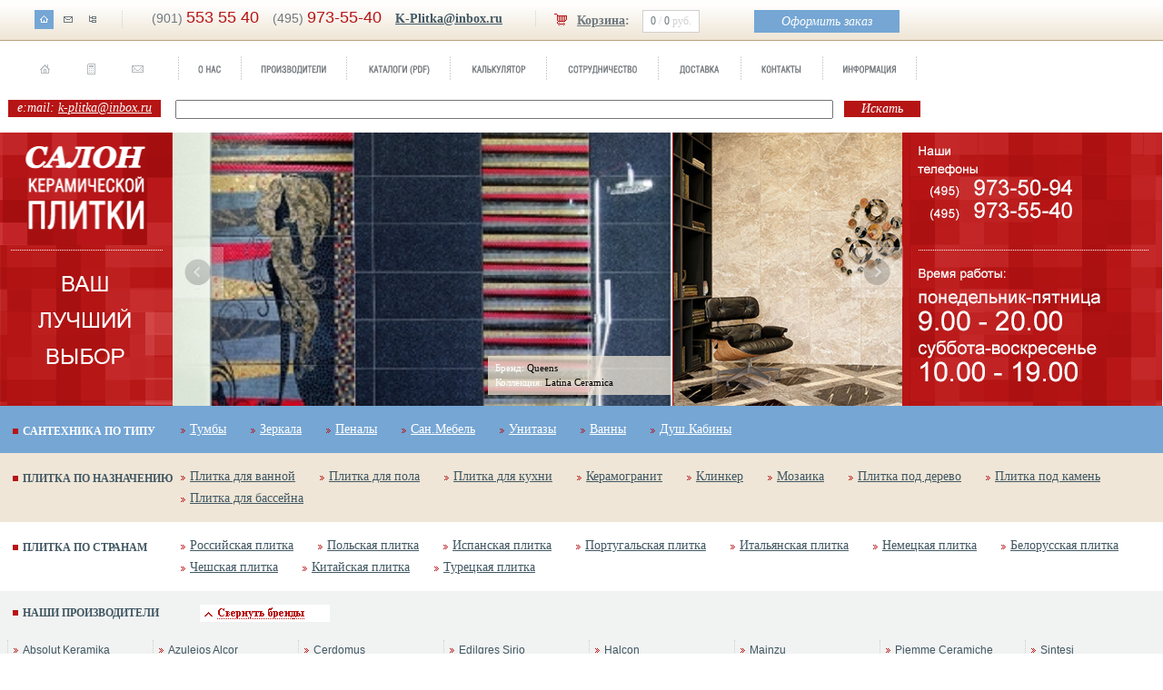

--- FILE ---
content_type: text/html; charset=Windows-1251
request_url: https://keramicheskaja-plitka.com/salon-plitki/collections/?c=7&id=145
body_size: 10982
content:
<!DOCTYPE html PUBLIC "-//W3C//DTD XHTML 1.0 Transitional//EN"
    "http://www.w3.org/TR/xhtml1/DTD/xhtml1-transitional.dtd">

<html xmlns="http://www.w3.org/1999/xhtml" xml:lang="en" lang="en">

<head>
  <title>Mitra Beige 59.2x31.6 см цена временно нет в наличии - испанская напольная керамическая плитка Keima Aparici - Кейма Апаричи. Купить в Москве. Продажа в интернет-магазине с круглосуточным заказом. Лучшая стоимость в прайсе. И каждый день акции, скидки, распродажа.</title>
  <meta name="description" content="Mitra Beige 59.2x31.6 см продажа по цене временно нет в наличии Это испанская напольная керамическая плитка Keima Aparici - Кейма Апаричи. Можно купить в Москве. Всегда в продаже в интернет-магазине с круглосуточным заказом. Смотрите лучшую стоимость в прайсе. И регулярно для наших посетителей акции, скидки, распродажа." />
  <meta name="keywords" content="Mitra Beige, 59.2x31.6 см, временно нет в наличии, испанская, напольная керамическая плитка, Keima, Aparici, Кейма, Апаричи" />
  <meta http-equiv="Content-Type" content="text/html; charset=Windows-1251" />
  <link rel="stylesheet" href="/style/sitestyle.css" type="text/css" />
  <link rel="stylesheet" href="/style/lsstyle.css" type="text/css" />
    <script type="text/javascript" src="/js/jquery.min.js"></script>
    <script type="text/javascript" src="/fancybox/jquery.fancybox-1.3.4.pack.js"></script>
    <script type="text/javascript" src="/fancybox/jquery.fancybox-1.3.4.pack.js"></script>
    <script type="text/javascript" src="/js/site/catalogsearch.js"></script>
    <script type="text/javascript" src="/js/jquery.bxslider.min.js"></script>
        <script type="text/javascript">
    <!--
       !window.jQuery && document.write('<script type="text/javascript" src="jquery-1.4.3.min.js"><\/script>');
    // -->
    </script>
    <script type="text/javascript" src="/fancybox/jquery.mousewheel-3.0.4.pack.js"></script>
    <link rel="stylesheet" type="text/css" href="/fancybox/jquery.fancybox-1.3.4.css" media="screen" />
    
    <link rel="shortcut icon" type="image/x-icon" href="/img/site_img/favicon.ico" />
    <link rel="icon" type="image/x-icon" href="/img/site_img/favicon.ico" />
    <script type="text/javascript" src="/js/lib_lite.js"></script>
    <script type="text/javascript" src="/js/site/menu.js"></script>

        <script type="text/javascript" src="/js/ajax.js"></script>
    <script type="text/javascript" src="/js/site/cart.js"></script>
        <script type="text/javascript" src="/js/site/cart_fly.js"></script>
                <script type="text/javascript">
    <!--
    $(document).ready(function() { $("a.catFoto").fancybox( {'transitionIn':'elastic','transitionOut':'elastic','speedIn':600,'speedOut':200, 'hideOnContentClick': true}); });
    // -->
    </script>
      
  <script type="text/javascript">
  <!--
  $(document).ready(function(){
      $(":header.bHdr").wrap("<table cellpadding='0' cellspacing='0' class='tbHdr'><tbody><tr><td style='width: 1000px'></td></tr></tbody></table>");
      $("table.tbHdr td").after("<td align='right' style='padding-bottom: 5px'><a href='javascript:void(0)'>Подробнее</a></td>");
      var onclick = $(".bHdr");
      var setOnclick = $(".tbHdr");
      for(i=0; i<onclick.length; i++){
        $(setOnclick[i]).attr("onclick",$(onclick[i]).attr("rel"));
      }
    });
    function toogle_norm(o)
    {
      $(o).next().toggle("fast");
      var aEl = $(o).children().children().children().next().children();
      if(aEl[0].innerHTML = (aEl[0].innerHTML == 'Подробнее') ? 'Скрыть' : 'Подробнее');
      $(o).toggleClass("tbHdrSel");
    }
    function toogle_next(o)
    {
      $(o).next().next().toggle("fast");
      var aEl = $(o).children().children().children().next().children();
      if(aEl[0].innerHTML = (aEl[0].innerHTML == 'Подробнее') ? 'Скрыть' : 'Подробнее');
      $(o).toggleClass("tbHdrSel");
    }
    $(document).ready(function() {
        $('.bxslider').bxSlider({speed:500,auto:true,autoStart:true,pause:5000,minSlides:2,maxSlides:4,pager:false});

        /* Разбиение списка производителей */
        $('div#divBMenu > ul').splitList(8);
    });
  // -->
  </script>
</head>
<body onLoad="initMenuCatalog();">

<div class="top-bar">
    <div class="top-bar_inside">
        <div class="top-bar_navigation">
            <a class="ic-nav-home active" href="/"></a>
            <a class="ic-nav-email" href="/salon-plitki/feedback/"></a>
            <a class="ic-nav-sitemap" href="#"></a>
        </div>
        <ul class="top-bar_contacts">
            <li><font>(901)</font> <big>553 55 40</big></li>
            <li><font>(495)</font> <big>973-55-40</big></li>
            <li><a href="#"><span class="__cf_email__" data-cfemail="eca7c1bc808598878dac85828e8394c29e99">[email&#160;protected]</span></a></li>
        </ul>
        <div class="top-bar_basket" id="cartInfoObj"><!--
<a href="/salon-plitki/cart/">Корзина товаров:</a><br />
<span>0</span> товаров<br /><span>0</span> рублей
-->
<a href="javascript:void(0);" class="btn-blue">Оформить заказ</a>
<a href="/salon-plitki/cart/">Корзина</a>:
<div class="top-bar_counter">
    0 <font>/</font> 0 <font>руб.</font>
</div>
</div>
    </div>
</div>

<div class="mainDiv">
    <div class="mainMenu">
        <div class="icons">
            <a href="/"><img src="/img/icons/home.gif" width="13" height="12" alt="" /></a>
            <a href="/salon-plitki/calculator/"><img src="/img/icons/calc.gif" width="13" height="12" alt="" /></a>
            <a href="/salon-plitki/feedback/"><img src="/img/icons/mail.gif" width="13" height="12" alt="" /></a>
        </div>
        <div class="menu">
            <img src="/img/icons/tab1.gif" width="7" height="26" alt="" /><a href="/salon-plitki/aboutas/"><img src="/img/userimg/menu/menu1.gif" width="62" height="21" alt="" /></a><img src="/img/icons/tab1.gif" width="7" height="26" alt="" /><a href="/salon-plitki/brands/"><img src="/img/userimg/menu/menu2.gif" width="109" height="21" alt="" /></a><img src="/img/icons/tab1.gif" width="7" height="26" alt="" /><a href="/salon-plitki/catalogs/"><img src="/img/userimg/menu/menu3.gif" width="107" height="21" alt="" /></a><img src="/img/icons/tab1.gif" width="7" height="26" alt="" /><a href="/salon-plitki/calculator/"><img src="/img/userimg/menu/menu4.gif" width="99" height="21" alt="" /></a><img src="/img/icons/tab1.gif" width="7" height="26" alt="" /><a href="/salon-plitki/cooperation/"><img src="/img/userimg/menu/menu5.gif" width="116" height="21" alt="" /></a><img src="/img/icons/tab1.gif" width="7" height="26" alt="" /><a href="/salon-plitki/delivery/"><img src="/img/userimg/menu/menu6.gif" width="84" height="21" alt="" /></a><img src="/img/icons/tab1.gif" width="7" height="26" alt="" /><a href="/salon-plitki/contacts/"><img src="/img/userimg/menu/menu7.gif" width="83" height="21" alt="" /></a><img src="/img/icons/tab1.gif" width="7" height="26" alt="" /><a href="/salon-plitki/info/"><img src="/img/userimg/menu/menu8.gif" width="96" height="21" alt="" /></a><img src="/img/icons/tab1.gif" width="7" height="26" alt="" />            <form method="post" action="/salon-plitki/search/" name="fsearch" style="margin: 22px 0 15px 0">
  <input type="hidden" value="word" name="faction"/>
  <input type="hidden" name="w[]" value="all" />
  <input name="q" type="text" style="width: 716px; font: normal 12px tahoma" onkeyup="matchSearch(event);" value=""/><input type="submit" value="Искать" style="cursor: pointer; margin-left: 12px; border: none; background: #b61515; width: 84px; font: italic 14px 'Times New Roman'; color: #fff" />
</form>

        </div>
        <div class="head-mail">e:mail: <a href="/cdn-cgi/l/email-protection#244f0954484d504f45644d4a464b5c0a5651"><span class="__cf_email__" data-cfemail="5d36702d313429363c1d34333f3225732f28">[email&#160;protected]</span></a></div>
    </div>
    <div id="res_search" style="z-index: 10000; display:none; position:absolute; left:193px; top:85px; width:717px; background-color:#fff; border:1px solid #616161;"></div>
        <div class="head">
        <div class="left">
            <a href="/"><img src="/img/logo.gif" width="191" height="124" alt="" /></a>
        </div>
        <div class="right"></div>
        <div class="center">
            <div class="slider">
                <ul class="bxslider">
                                        <li>
                        <a href="/salon-plitki/collections/?c=443"><img src="/upload/catalog/5/sk10(37).png" alt="Azahar"/>
                            <span class="slider-info">
                                <span>Бренд: <b>Lynn</b></span>
                                <span>Коллекция:  <b>Azahar</b></span>
                            </span>
                        </a>
                    </li>
                                        <li>
                        <a href="/salon-plitki/collections/?c=2075"><img src="/upload/catalog/17/narbona_interior_1.jpg" alt="Emigres"/>
                            <span class="slider-info">
                                <span>Бренд: <b>Narbona</b></span>
                                <span>Коллекция:  <b>Emigres</b></span>
                            </span>
                        </a>
                    </li>
                                        <li>
                        <a href="/salon-plitki/collections/?c=864"><img src="/upload/catalog/23/1TRIBECA NEGRO P.C..jpg" alt="Latina Ceramica"/>
                            <span class="slider-info">
                                <span>Бренд: <b>Queens</b></span>
                                <span>Коллекция:  <b>Latina Ceramica</b></span>
                            </span>
                        </a>
                    </li>
                                        <li>
                        <a href="/salon-plitki/collections/?c=2193"><img src="/upload/catalog/0/F0B6FA3B-52A0-479C-B6E0-CFAAFBF0453D.png" alt="Decovita"/>
                            <span class="slider-info">
                                <span>Бренд: <b>DECOVITA 60*120</b></span>
                                <span>Коллекция:  <b>Decovita</b></span>
                            </span>
                        </a>
                    </li>
                                        <li>
                        <a href="/salon-plitki/collections/?c=1767"><img src="/upload/catalog/3/emires_riga_interior002.jpg" alt="Emigres"/>
                            <span class="slider-info">
                                <span>Бренд: <b>Riga -10%</b></span>
                                <span>Коллекция:  <b>Emigres</b></span>
                            </span>
                        </a>
                    </li>
                                        <li>
                        <a href="/salon-plitki/collections/?c=2164"><img src="/upload/catalog/4/42167865-D6D1-4E5B-8AD7-6BBFF47A3FB7.png" alt="КЕРЛАЙФ"/>
                            <span class="slider-info">
                                <span>Бренд: <b>CALACATTA GOLD</b></span>
                                <span>Коллекция:  <b>КЕРЛАЙФ</b></span>
                            </span>
                        </a>
                    </li>
                                        <li>
                        <a href="/salon-plitki/collections/?c=793"><img src="/upload/catalog/20/Cordoba.jpg" alt="Realonda"/>
                            <span class="slider-info">
                                <span>Бренд: <b>Cordoba</b></span>
                                <span>Коллекция:  <b>Realonda</b></span>
                            </span>
                        </a>
                    </li>
                                        <li>
                        <a href="/salon-plitki/collections/?c=1694"><img src="/upload/catalog/1/1413551025d_image_file28.jpg" alt="FAP ceramiche"/>
                            <span class="slider-info">
                                <span>Бренд: <b>Firenze</b></span>
                                <span>Коллекция:  <b>FAP ceramiche</b></span>
                            </span>
                        </a>
                    </li>
                                        <li>
                        <a href="/salon-plitki/collections/?c=1803"><img src="/upload/catalog/17/007976_img.jpg" alt="NewKer"/>
                            <span class="slider-info">
                                <span>Бренд: <b>Honey</b></span>
                                <span>Коллекция:  <b>NewKer</b></span>
                            </span>
                        </a>
                    </li>
                                        <li>
                        <a href="/salon-plitki/collections/?c=1173"><img src="/upload/catalog/14/sk10(79)(8).png" alt="Halcon"/>
                            <span class="slider-info">
                                <span>Бренд: <b>Diamante</b></span>
                                <span>Коллекция:  <b>Halcon</b></span>
                            </span>
                        </a>
                    </li>
                                    </ul>
            </div>
        </div>
    </div>
    <div class="countryMenu countryMenu-first" style="background:none repeat scroll 0 0 #75a6d4;">
        <div class="hdr"><strong>Сантехника по типу</strong></div>
        <div class="menu">
          <ul>
            <li><a href="http://san.keramicheskaja-plitka.com/shop/?cid=2">Тумбы</a></li>
            <li><a href="http://san.keramicheskaja-plitka.com/shop/?cid=3">Зеркала</a></li>
            <li><a href="http://san.keramicheskaja-plitka.com/shop/?cid=4">Пеналы</a></li>
            <li><a href="http://san.keramicheskaja-plitka.com/shop/?cid=5">Сан.Мебель</a></li>
            <li><a href="http://san.keramicheskaja-plitka.com/shop/?cid=6">Унитазы</a></li>
            <li><a href="http://san.keramicheskaja-plitka.com/shop/?cid=7">Ванны</a></li>
            <li><a href="http://san.keramicheskaja-plitka.com/shop/?cid=8">Душ.Кабины</a></li>
          </ul>
        </div>
    </div>
        <div class="countryMenu">
        <div class="hdr"><strong>Плитка по назначению</strong></div>
        <div class="menu">
            <ul>
                                <li><a href="/salon-plitki/collections/?s=plitka_dlja_vannoj">Плитка для ванной</a></li>
                                <li><a href="/salon-plitki/collections/?s=plitka_dlja_pola">Плитка для пола</a></li>
                                <li><a href="/salon-plitki/collections/?s=plitka_dlja_kuhni">Плитка для кухни</a></li>
                                <li><a href="/salon-plitki/collections/?s=keramogranit">Керамогранит</a></li>
                                <li><a href="/salon-plitki/collections/?s=klinker">Клинкер</a></li>
                                <li><a href="/salon-plitki/collections/?s=mozaika">Мозаика</a></li>
                                <li><a href="/salon-plitki/collections/?s=plitka_pod_derevo">Плитка под дерево</a></li>
                                <li><a href="/salon-plitki/collections/?s=plitka_pod_kamen">Плитка под камень</a></li>
                                <li><a href="/salon-plitki/collections/?s=plitka_dlja_bassejna">Плитка для бассейна</a></li>
                            </ul>
        </div>
    </div>

    <div class="countryMenu countryWhite">
        <div class="hdr"><strong>Плитка по странам</strong></div>
        <div class="menu">
            <ul>
                                                <li><a href="/salon-plitki/collections/?r=rossiiskayaplitka">Российская плитка</a></li>
                                                                <li><a href="/salon-plitki/collections/?r=polskayaplitka">Польская плитка</a></li>
                                                                <li><a href="/salon-plitki/collections/?r=ispanskayaplitka">Испанская плитка</a></li>
                                                                <li><a href="/salon-plitki/collections/?r=portygalskayaplitka">Португальская плитка</a></li>
                                                                <li><a href="/salon-plitki/collections/?r=italyanskayaplitka">Итальянская плитка</a></li>
                                                                <li><a href="/salon-plitki/collections/?r=nemeckayaplitka">Немецкая плитка</a></li>
                                                                <li><a href="/salon-plitki/collections/?r=belorysskayaplitka">Белорусская плитка</a></li>
                                                                <li><a href="/salon-plitki/collections/?r=cheshskayaplitka">Чешская плитка</a></li>
                                                                <li><a href="/salon-plitki/collections/?r=kitaiskayaplitka">Китайская плитка</a></li>
                                                                <li><a href="/salon-plitki/collections/?r=tyreckayaplitka">Турецкая плитка</a></li>
                                            </ul>
        </div>
    </div>
            <div class="brandsMenu">
                <noindex>
                <strong>Наши производители</strong>
                         <img id="imgBMenu" src="/img/catalog_menu_roll_close.png" alt="Развернуть - свернуть"  style="cursor:pointer; vertical-align:middle; margin-left:42px;" onClick="goMenuCatalog(this);"/>
                <div id="divBMenu"><ul><li><a href="/salon-plitki/collections/?b=absolutkeramika">Absolut Keramika</a></li><li><a href="/salon-plitki/collections/?b=adex">Adex</a></li><li><a href="/salon-plitki/collections/?b=alaplana">Alaplana</a></li><li><a href="/salon-plitki/collections/?b=aleluiaceramicas">Aleluia Ceramicas</a></li><li><a href="/salon-plitki/collections/?b=almera">Almera</a></li><li><a href="/salon-plitki/collections/?b=aparici">Aparici</a></li><li><a href="/salon-plitki/collections/?b=apavisa">Apavisa</a></li><li><a href="/salon-plitki/collections/?b=apeceramica">APE ceramica</a></li><li><a href="/salon-plitki/collections/?b=arandaceramicas">Aranda Ceramicas</a></li><li><a href="/salon-plitki/collections/?b=arcana">Arcana</a></li><li><a href="/salon-plitki/collections/?b=argenta">Argenta</a></li><li><a href="/salon-plitki/collections/?b=articer">ArtiCer</a></li><li><a href="/salon-plitki/collections/?b=ascot">Ascot</a></li><li><a href="/salon-plitki/collections/?b=atlantictiles">Atlantic Tiles</a></li><li><a href="/salon-plitki/collections/?b=atlasconcorde">Atlas Concorde</a></li><li><a href="/salon-plitki/collections/?b=atlasconcordeitaliya">Atlas Concorde (Италия)</a></li><li><a href="/salon-plitki/collections/?b=aureliaceramiche">Aurelia Ceramiche</a></li><li><a href="/salon-plitki/collections/?b=azahar">Azahar</a></li><li><a href="/salon-plitki/collections/?b=azteca">Azteca</a></li><li><a href="/salon-plitki/collections/?b=azulejosalcor">Azulejos Alcor</a></li><li><a href="/salon-plitki/collections/?b=azulejosbenadresa">Azulejos Benadresa</a></li><li><a href="/salon-plitki/collections/?b=azulejosmallol">Azulejos Mallol</a></li><li><a href="/salon-plitki/collections/?b=azulev">Azulev</a></li><li><a href="/salon-plitki/collections/?b=azuliber">Azuliber</a></li><li><a href="/salon-plitki/collections/?b=azulindusmarti">Azulindus & Marti</a></li><li><a href="/salon-plitki/collections/?b=azuvi">Azuvi</a></li><li><a href="/salon-plitki/collections/?b=bayker">BayKer</a></li><li><a href="/salon-plitki/collections/?b=belani">Belani</a></li><li><a href="/salon-plitki/collections/?b=bestile">Bestile</a></li><li><a href="/salon-plitki/collections/?b=blauceramica">Blau Ceramica</a></li><li><a href="/salon-plitki/collections/?b=capri">Capri</a></li><li><a href="/salon-plitki/collections/?b=carmenceramica">Carmen Ceramica</a></li><li><a href="/salon-plitki/collections/?b=ceracasa">Ceracasa</a></li><li><a href="/salon-plitki/collections/?b=ceramicmosaic">Ceramic Mosaic</a></li><li><a href="/salon-plitki/collections/?b=ceramicagomez">Ceramica Gomez</a></li><li><a href="/salon-plitki/collections/?b=ceramicalcora">Ceramicalcora</a></li><li><a href="/salon-plitki/collections/?b=ceramichebrennerospa">Ceramiche Brennero S.p.A.</a></li><li><a href="/salon-plitki/collections/?b=ceramichesupergres">Ceramiche Supergres</a></li><li><a href="/salon-plitki/collections/?b=cerdomus">Cerdomus</a></li><li><a href="/salon-plitki/collections/?b=cerrad">Cerrad</a></li><li><a href="/salon-plitki/collections/?b=cerrol">Cerrol</a></li><li><a href="/salon-plitki/collections/?b=cersanit">Cersanit</a></li><li><a href="/salon-plitki/collections/?b=cifreceramica">Cifre Ceramica</a></li><li><a href="/salon-plitki/collections/?b=cimic">Cimic</a></li><li><a href="/salon-plitki/collections/?b=circeramiche">CIR ceramiche</a></li><li><a href="/salon-plitki/collections/?b=cisa">Cisa</a></li><li><a href="/salon-plitki/collections/?b=codicer">Codicer</a></li><li><a href="/salon-plitki/collections/?b=cristacer">Cristacer</a></li><li><a href="/salon-plitki/collections/?b=decovita">Decovita</a></li><li><a href="/salon-plitki/collections/?b=delconca">Del Conca</a></li><li><a href="/salon-plitki/collections/?b=domino">Domino</a></li><li><a href="/salon-plitki/collections/?b=dualgres">Dual Gres</a></li><li><a href="/salon-plitki/collections/?b=dune">Dune</a></li><li><a href="/salon-plitki/collections/?b=ebesa">Ebesa</a></li><li><a href="/salon-plitki/collections/?b=ecoceramic">Ecoceramic</a></li><li><a href="/salon-plitki/collections/?b=edilcuoghi">Edilcuoghi</a></li><li><a href="/salon-plitki/collections/?b=edilgressirio">Edilgres Sirio</a></li><li><a href="/salon-plitki/collections/?b=elbarco">EL Barco</a></li><li><a href="/salon-plitki/collections/?b=elmolino">EL Molino</a></li><li><a href="/salon-plitki/collections/?b=eliosceramica">Elios ceramica</a></li><li><a href="/salon-plitki/collections/?b=emigres">Emigres</a></li><li><a href="/salon-plitki/collections/?b=epocaceramiche">Epoca ceramiche</a></li><li><a href="/salon-plitki/collections/?b=exagres">Exagres</a></li><li><a href="/salon-plitki/collections/?b=expotile">Expotile</a></li><li><a href="/salon-plitki/collections/?b=fabresa">Fabresa</a></li><li><a href="/salon-plitki/collections/?b=fanal">Fanal</a></li><li><a href="/salon-plitki/collections/?b=fapceramiche">FAP ceramiche</a></li><li><a href="/salon-plitki/collections/?b=flavikerpisa">Flaviker PI.SA</a></li><li><a href="/salon-plitki/collections/?b=gambarelli">Gambarelli</a></li><li><a href="/salon-plitki/collections/?b=gayafores">Gayafores</a></li><li><a href="/salon-plitki/collections/?b=geotiles">Geotiles</a></li><li><a href="/salon-plitki/collections/?b=glazurker">Glazurker</a></li><li><a href="/salon-plitki/collections/?b=grespania">Grespania</a></li><li><a href="/salon-plitki/collections/?b=guibosa">Guibosa</a></li><li><a href="/salon-plitki/collections/?b=halcon">Halcon</a></li><li><a href="/salon-plitki/collections/?b=hitom">Hitom</a></li><li><a href="/salon-plitki/collections/?b=ibero">Ibero</a></li><li><a href="/salon-plitki/collections/?b=infinityceramic">Infinity Ceramic</a></li><li><a href="/salon-plitki/collections/?b=italon">Italon</a></li><li><a href="/salon-plitki/collections/?b=ittceramic">ITT Ceramic</a></li><li><a href="/salon-plitki/collections/?b=jasba">Jasba</a></li><li><a href="/salon-plitki/collections/?b=keramamarazzi">Kerama Marazzi</a></li><li><a href="/salon-plitki/collections/?b=keramex">Keramex</a></li><li><a href="/salon-plitki/collections/?b=kerlifenavarti">Kerlife-Navarti</a></li><li><a href="/salon-plitki/collections/?b=keros">Keros</a></li><li><a href="/salon-plitki/collections/?b=laplatera">LaPlatera</a></li><li><a href="/salon-plitki/collections/?b=lasselsbergerrako">Lasselsberger/Rako</a></li><li><a href="/salon-plitki/collections/?b=latinaceramica">Latina Ceramica</a></li><li><a href="/salon-plitki/collections/?b=legendceramica">Legend ceramica</a></li><li><a href="/salon-plitki/collections/?b=lord">Lord</a></li><li><a href="/salon-plitki/collections/?b=lotusceramics">Lotus Ceramics</a></li><li><a href="/salon-plitki/collections/?b=loveceramic">Love ceramic</a></li><li><a href="/salon-plitki/collections/?b=mainzu">Mainzu</a></li><li><a href="/salon-plitki/collections/?b=majorca">Majorca</a></li><li><a href="/salon-plitki/collections/?b=mapisaceramica">Mapisa Ceramica</a></li><li><a href="/salon-plitki/collections/?b=marcacorona">Marca Corona</a></li><li><a href="/salon-plitki/collections/?b=mayolicaceramica">Mayolica Ceramica</a></li><li><a href="/salon-plitki/collections/?b=monopole">Monopole</a></li><li><a href="/salon-plitki/collections/?b=myrceramica">MYR Ceramica</a></li><li><a href="/salon-plitki/collections/?b=navarti">Navarti</a></li><li><a href="/salon-plitki/collections/?b=naxos">Naxos</a></li><li><a href="/salon-plitki/collections/?b=newker">NewKer</a></li><li><a href="/salon-plitki/collections/?b=novabell">Novabell</a></li><li><a href="/salon-plitki/collections/?b=novogres">Novogres</a></li><li><a href="/salon-plitki/collections/?b=onix">Onix</a></li><li><a href="/salon-plitki/collections/?b=oset">Oset</a></li><li><a href="/salon-plitki/collections/?b=pamesa">Pamesa</a></li><li><a href="/salon-plitki/collections/?b=paradyz">Paradyz</a></li><li><a href="/salon-plitki/collections/?b=peronda">Peronda</a></li><li><a href="/salon-plitki/collections/?b=petracers">Petracers</a></li><li><a href="/salon-plitki/collections/?b=piemmeceramiche">Piemme Ceramiche</a></li><li><a href="/salon-plitki/collections/?b=plaza">Plaza</a></li><li><a href="/salon-plitki/collections/?b=porcelanitedos">Porcelanite Dos</a></li><li><a href="/salon-plitki/collections/?b=porcelanosa">Porcelanosa</a></li><li><a href="/salon-plitki/collections/?b=prissmacer">Prissmacer</a></li><li><a href="/salon-plitki/collections/?b=qua">QUA</a></li><li><a href="/salon-plitki/collections/?b=realonda">Realonda</a></li><li><a href="/salon-plitki/collections/?b=robertocavalli">Roberto Cavalli</a></li><li><a href="/salon-plitki/collections/?b=roca">Roca</a></li><li><a href="/salon-plitki/collections/?b=rocersa">Rocersa</a></li><li><a href="/salon-plitki/collections/?b=rodnoe">Rodnoe</a></li><li><a href="/salon-plitki/collections/?b=rondine">Rondine</a></li><li><a href="/salon-plitki/collections/?b=sadon">Sadon</a></li><li><a href="/salon-plitki/collections/?b=saloniceramica">Saloni Ceramica</a></li><li><a href="/salon-plitki/collections/?b=sanprospero">Sanprospero</a></li><li><a href="/salon-plitki/collections/?b=sapo">Sapo</a></li><li><a href="/salon-plitki/collections/?b=serenissima">Serenissima</a></li><li><a href="/salon-plitki/collections/?b=sierragres">Sierragres</a></li><li><a href="/salon-plitki/collections/?b=sintesi">Sintesi</a></li><li><a href="/salon-plitki/collections/?b=slavazaitsev">Slava Zaitsev</a></li><li><a href="/salon-plitki/collections/?b=stnceramica">STN ceramica</a></li><li><a href="/salon-plitki/collections/?b=superceramica">Superceramica</a></li><li><a href="/salon-plitki/collections/?b=tauceramica">Tau Ceramica</a></li><li><a href="/salon-plitki/collections/?b=tecniceramica">Tecniceramica</a></li><li><a href="/salon-plitki/collections/?b=tiandi">Tiandi</a></li><li><a href="/salon-plitki/collections/?b=tubadzin">Tubadzin</a></li><li><a href="/salon-plitki/collections/?b=undefa">Undefa</a></li><li><a href="/salon-plitki/collections/?b=vallelunga">Vallelunga</a></li><li><a href="/salon-plitki/collections/?b=venus">Venus</a></li><li><a href="/salon-plitki/collections/?b=zirconio">Zirconio</a></li><li><a href="/salon-plitki/collections/?b=asa">А.С.А.</a></li><li><a href="/salon-plitki/collections/?b=berezakeramika">Березакерамика</a></li><li><a href="/salon-plitki/collections/?b=kerlaif">КЕРЛАЙФ</a></li><li><a href="/salon-plitki/collections/?b=mkvadrat">М-Квадрат</a></li><li><a href="/salon-plitki/collections/?b=nzkm">НЗКМ</a></li><li><a href="/salon-plitki/collections/?b=sokol">Сокол</a></li></ul></div>
                </noindex>
            </div>
            <div class="osnova">
        <div class="left">
                        <ul class="vizMenu">
                <li><a href="http://san.keramicheskaja-plitka.com/shop/?cid=2">Тумбы</a></li>
                <li><a href="http://san.keramicheskaja-plitka.com/shop/?cid=3">Зеркала</a></li>
                <li><a href="http://san.keramicheskaja-plitka.com/shop/?cid=4">Пеналы</a></li>
                <li><a href="http://san.keramicheskaja-plitka.com/shop/?cid=5">Сан.Мебель</a></li>
                <li><a href="http://san.keramicheskaja-plitka.com/shop/?cid=6">Унитазы</a></li>
                <li><a href="http://san.keramicheskaja-plitka.com/shop/?cid=7">Ванны</a></li>
                <li><a href="http://san.keramicheskaja-plitka.com/shop/?cid=8">Душ.Кабины</a></li>
            </ul>
            <br /><br />
                        <a href="/salon-plitki/calculator/"><img src="/img/calculator_viz.gif" alt="визуальный калькулятор" /></a>
                        <br /><br />
            <img src="/img/stock_viz.gif" alt="скидка 5 процентов" />
            <br />
                        <br />
            <a href="/salon-plitki/sale/"><img src="/img/discount_banner.gif" alt="" /></a>
                        <br />
            <img src="/img/banner_sbrf.jpg" alt="возможна оплата через Сбербанк России" />
                    </div>
        <div class="right">
                                    <div class="path"><a href="/">Главная страница</a>   >   <a href="?b=aparici">Коллекции бренда Aparici</a>   >   <a href="?c=7">Коллекция Keima</a>   >   <span>Mitra Beige</span></div>
                                    <h1>Mitra Beige 59.2x31.6 см временно нет в наличии - испанская напольная керамическая плитка Keima Aparici - Кейма Апаричи</h1>




<!-- Одиночный итем
     keramicheskaja-plitka.com/salon-plitki/collections/?c=1495&id=15387
-->
<script data-cfasync="false" src="/cdn-cgi/scripts/5c5dd728/cloudflare-static/email-decode.min.js"></script><script type="application/ld+json">
    {
        "@context" : "http://schema.org",
        "@type" : "Product",
            "offers" : {
                "@type" : "Offer",
                "itemCondition" : "http://schema.org/NewCondition",
                "availability" : "http://schema.org/InStock",
                "acceptedPaymentMethod" : [
                    {
                        "@type" : "PaymentMethod",
                        "name" : "http://purl.org/goodrelations/v1#Cash"
                    },
                    {
                        "@type" : "PaymentMethod",
                        "name" : "http://purl.org/goodrelations/v1#ByBankTransferInAdvance"
                    },
                    {
                        "@type" : "PaymentMethod",
                        "name" : "http://purl.org/goodrelations/v1#ByInvoice"
                    }
                ],
                "availableDeliveryMethod" : [
                    {
                        "@type" : "DeliveryMethod ",
                        "name" : "http://purl.org/goodrelations/v1#DeliveryModeOwnFleet"
                    },
                    {
                        "@type" : "DeliveryMethod ",
                        "name" : "http://purl.org/goodrelations/v1#DeliveryModePickUp"
                    }
                ],
                "price" : "0",
                "priceCurrency" : "RUB"
            },
            "name" : "Mitra Beige",
            "image" : "/upload/catalog/0/copy_Kei11.jpeg",
            "brand" : "Aparici",
            "category" : "Керамическая плитка",
            "width": "59,2 см.",
            "height": "31,6 см."
     }
</script>
<h2>Коллекция Keima, производитель Aparici</h2>
<table width="100%" cellpadding="0" cellspacing="0">
    <tr>
        <td>
            <img src="/upload/catalog/0/copy_Kei11.jpeg" alt="Mitra Beige" border="0" style="margin-right: 27px" id="item-Image145" />
        </td>
        <td width="100%" valign="top">
            <p style="margin: 0">Название: Mitra Beige</p>
                        <p style="margin: 0">размер(см): 59,2x31,6</p>
            <p style="margin: 0">цена:&nbsp;временно нет в наличии</p>
            <p style="margin: 0">назначение: напольная</p>
            <p style="margin: 0">вид: керамическая плитка</p>
            <p style="margin: 0">коллекция: <a href="/salon-plitki/collections/?c=7">Keima</a></p>
            <p style="margin: 0">бренд: <a href="/salon-plitki/collections/?b=aparici">Aparici</a></p>
            <p style="margin: 0">страна: <a href="/salon-plitki/collections/?r=ispanskayaplitka">Испания</a></p>

            <div id="cartDiv" class="cartDiv">
                                <input type="text" value="1" name="qty" id="qty" style="border: 1px solid #b6bbbe; color: #6f797e; font: normal 12px arial; width:30px; text-align: center"/>
                <select style="font-size:11px; font-family:Verdana; width: auto; margin-right: 17px" name="qtyby" id="qtyby">
                                        <option selected="selected" value="1">м2</option>
                                        <option value="0">шт</option>
                </select>
                <a href="javascript:void(0)" onclick="addCart();">В корзину</a>
                            </div>
            <!-- SEO-контент -->
            <div style="padding-top:10px;">
                                <!-- Описание чего-то из шаблона -->
                <div class="collection-text" id="divbody">Представляем вам позицию: испанская напольная керамическая плитка Mitra Beige серии Keima изготовителя Aparici с размерами 59.2x31.6 см. Её стоимость по нашему прайсу составляет временно нет в наличии.<br />
<br />
Вы всегда можете купить эту плитку на нашем сайте в Москве, ежедневно и круглосуточно оформив заказ через корзину. Если вы где-то нашли эту керамическую плитку дешевле, обязательно сообщите нам об этом. Мы придаем важное значение конкурентности наших цен, проверим эту информацию и если наш конкурент торгует без нарушений, то обязательно предоставим вам соответствующую скидку. Кроме того, на нашем сайте ежедневно для наших постоянных покупателей скидки, распродажа, акции. Следите за нашими обновлениями!<br />
<br />
А как испанская напольная керамическая плитка Mitra Beige выглядит на стене или полу? Скорее всего вы не против на это посмотреть. Воспользуйтесь простым и наглядным визуальным калькулятором. Меняйте количество рядов керамических плиток каждого вида. Меняйте количество и состав бордюров. Задавайте размеры помещения. Вставляйте декоративную плитку в нужных местах и в нужном количестве. В результате у вас автоматически сформируется комплект из всех этих задействованных панно и бордюров, керамических и декоративных плиток и вы сразу же увидите его суммарную стоимость. А далее весь этот комплект можно заказать через корзину как единое целое. То есть вам не придется вручную высчитывать, сколько плиток Mitra Beige 59.2x31.6 см Keima Aparici, а также прочих плиток и бордюров этой серии будет нужно для вашего проекта.<br />
<br />
Оперативная доставка заказанного комплекта керамической плитки позволит вам комфортно планировать ваши ремонтные мероприятия. Доставку по Москве и Московской области мы производим силами нашей компании. При доставке в другие регионы России, мы доставляем ваш товар до офиса наиболее подходящей вам транспортной компании. А далее эта транспортная компания привозит вашу плитку к вашему объекту.<br />
<br />
Продажа керамической плитки - наше любимое дело! Купить такой товар, как испанская напольная керамическая плитка Mitra Beige именно у нас - прекрасное решение. Мы без тени сомнения полагаем, что наше сотрудничество будет взаимоприятным.</div>
                                                                            </div>
        </td>
    </tr>
</table>
<div style="padding-top:20px;">&nbsp;</div>



                                                                                                            
                    </div>
    </div>
    <div class="footer">
        <div class="bottomMenu"><a href="/salon-plitki/aboutas/">О нас</a><a href="/salon-plitki/brands/">Производители керамической плитки</a><a href="/salon-plitki/catalogs/">Каталоги (pdf)</a><a href="/salon-plitki/calculator/">Калькулятор</a><a href="/salon-plitki/cooperation/">Сотрудничество</a><a href="/salon-plitki/delivery/">Доставка</a><a href="/salon-plitki/contacts/">Контакты</a><a href="/salon-plitki/info/">Информация</a></div>
        <div class="footerDiv">
            <div class="left">
                <b>Контакты</b><br />
                8-495-973-50-94<br />
                8-495-973-55-40<br />
                <a href="/cdn-cgi/l/email-protection#6922443905001d02082900070b0611471b1c561a1c0b030c0a1d54"><span class="__cf_email__" data-cfemail="044f2954686d706f65446d6a666b7c2a7671">[email&#160;protected]</span></a>
            </div>
            <div class="right">
                <table width="100%" cellpadding="0" cellspacing="0">
                  <tr>
                    <td class="w33" style="padding-top: 2px"><div class="linkservice">
    <div>
        <div class="copyr1" style="padding-top:0px; text-align:left; margin-left:40px">
                    </div>
                        <b>Сайты-партнеры:</b>
        <table border="0" cellpadding="0" cellspacing="0" width="100%">
                        <tr>
                                <td valign="top">
                    <span style="font-size:10px"><span class="qwerty">РБУ-1 <a href="http://www.rbu-1.ru">бетон</a> - <a href="http://www.rbu-1.ru">производство бетона</a>, <a href="http://www.rbu-1.ru/rbu/services/">продажа бетона</a>, <a href="http://www.rbu-1.ru">доставка бетона</a></span></span>                </td>
                            </tr>
                    </table>
                        <div class="text" style="margin-top:8px;"></div>
        <table border="0" cellpadding="0" cellspacing="0">
                        <tr>
                                <td valign="top" align="center">
                    <span class="text" style="font-size:10px"><!-- Yandex.Metrika counter -->
<script data-cfasync="false" src="/cdn-cgi/scripts/5c5dd728/cloudflare-static/email-decode.min.js"></script><script type="text/javascript">
(function (d, w, c) {
    (w[c] = w[c] || []).push(function() {
        try {
            w.yaCounter21272353 = new Ya.Metrika({id:21272353,
                    webvisor:true,
                    clickmap:true,
                    trackLinks:true,
                    accurateTrackBounce:true});
        } catch(e) { }
    });

    var n = d.getElementsByTagName("script")[0],
        s = d.createElement("script"),
        f = function () { n.parentNode.insertBefore(s, n); };
    s.type = "text/javascript";
    s.async = true;
    s.src = (d.location.protocol == "https:" ? "https:" : "http:") + "//mc.yandex.ru/metrika/watch.js";

    if (w.opera == "[object Opera]") {
        d.addEventListener("DOMContentLoaded", f, false);
    } else { f(); }
})(document, window, "yandex_metrika_callbacks");
</script>
<!-- /Yandex.Metrika counter --></span>                </td>
                                <td valign="top" align="center">
                    <span class="text" style="font-size:10px">                    <!-- b2b-broker.ru -->
                    <script language="javascript">
                    qs="itemid=478952&mr="+Math.random()+"&r="+escape(document.referrer)+"&pg="+escape(window.location.href); qs+="&c="+(document.cookie?"Y":"N");
                    </script>
                    <script language="javascript1.1">
                    qs+="&j="+(navigator.javaEnabled()?"Y":"N")
                    </script>
                    <script language="javascript1.2">
                    qs+="&sw="+screen.width+'&sh='+screen.height+"&px="+(((navigator.appName.substring(0,3)=="Mic"))?
                    screen.colorDepth:screen.pixelDepth);
                    </script>
                    <script language="javascript">
                    document.write("<a href='http://www.b2b-broker.ru/' target='_top'><img "+
                    " src='http://www.b2b-broker.ru/img/button_def.gif?"+
                    qs+"' border=0 width=88 height=31 alt='b2b-broker' title='b2b-broker - рейтинг сайтов, каталог интернет ресурсов, счетчик посещаемости'></a>")
                    </script>
                    <noscript>
                        <a href="http://www.b2b-broker.ru/" target="_top">
                            <img src="http://www.b2b-broker.ru/img/button_def.gif" border="0" width="88" height="31" alt="b2b-broker - рейтинг сайтов, каталог интернет ресурсов, счетчик посещаемости" title="b2b-broker - рейтинг сайтов, каталог интернет ресурсов, счетчик посещаемости">
                        </a>
                    </noscript>
                    <!-- /b2b-broker.ru -->
                </span>                </td>
                                <td valign="top" align="center">
                    <span class="text" style="font-size:10px"><!-- Faststart -->
<script language="javascript">qs="itemid=478952&mr="+Math.random()+"&r="+escape(document.referrer)+"&pg="+escape(window.location.href); qs+="&c="+(document.cookie?"Y":"N");</script><script language="javascript1.1">qs+="&j="+(navigator.javaEnabled()?"Y":"N")</script><script language="javascript1.2">qs+="&sw="+screen.width+'&sh='+screen.height+"&px="+(((navigator.appName.substring(0,3)=="Mic")) ? screen.colorDepth : screen.pixelDepth);</script><script language="javascript">document.write("<a href='http://www.faststart.ru/' target='_top'><img "+" src='http://www.faststart.ru/img/button_c1_14.gif?"+qs+"' border=0 width=88 height=31 alt='Faststart' title='Faststart - рейтинг сайтов, каталог интернет ресурсов, счетчик посещаемости'></a>")</script>
<noscript><a href="http://www.faststart.ru/" target="_top"><img src="http://www.faststart.ru/img/button_c1_14.gif" border="0" width="88" height="31" alt="Faststart - рейтинг сайтов, каталог интернет ресурсов, счетчик посещаемости" title="Faststart - рейтинг сайтов, каталог интернет ресурсов, счетчик посещаемости"></a></noscript>
<!-- /Faststart -->
                </span>                </td>
                                <td valign="top" align="center">
                    <span class="text" style="font-size:10px"><!-- HotLog -->
<script type="text/javascript" language="javascript">
hotlog_js="1.0"; hotlog_r=""+Math.random()+"&s=2110027&im=357&r="+
escape(document.referrer)+"&pg="+escape(window.location.href);
</script>
<script type="text/javascript" language="javascript1.1">
hotlog_js="1.1"; hotlog_r+="&j="+(navigator.javaEnabled()?"Y":"N");
</script>
<script type="text/javascript" language="javascript1.2">
hotlog_js="1.2"; hotlog_r+="&wh="+screen.width+"x"+screen.height+"&px="+
(((navigator.appName.substring(0,3)=="Mic"))?screen.colorDepth:screen.pixelDepth);
</script>
<script type="text/javascript" language="javascript1.3">
hotlog_js="1.3";
</script>
<script type="text/javascript" language="javascript">
hotlog_r+="&js="+hotlog_js;
document.write('<a href="http://click.hotlog.ru/?2110027" target="_blank"><img '+
'src="http://hit36.hotlog.ru/cgi-bin/hotlog/count?'+
hotlog_r+'" border="0" width="88" height="31" alt="HotLog"><\/a>');
</script>
<noscript>
<a href="http://click.hotlog.ru/?2110027" target="_blank"><img
src="http://hit36.hotlog.ru/cgi-bin/hotlog/count?s=2110027&im=357" border="0"
width="88" height="31" alt="HotLog"></a>
</noscript>
<!-- /HotLog --></span>                </td>
                                <td valign="top" align="center">
                    <span class="text" style="font-size:10px"><!-- begin of Top100 code -->

<script id="top100Counter" type="text/javascript" src="https://counter.rambler.ru/top100.jcn?2336765"></script>
<noscript>
<a href="http://top100.rambler.ru/navi/2336765/">
<img src="http://counter.rambler.ru/top100.cnt?2336765" alt="Rambler's Top100" border="0" />
</a>

</noscript>
<!-- end of Top100 code --></span>                </td>
                            </tr>
                        <tr>
                                <td valign="top" align="center">
                    <span class="text" style="font-size:10px"><!--Rating@Mail.ru counter-->
<script language="javascript"><!--
d=document;var a='';a+=';r='+escape(d.referrer);js=10;//--></script>
<script language="javascript1.1"><!--
a+=';j='+navigator.javaEnabled();js=11;//--></script>
<script language="javascript1.2"><!--
s=screen;a+=';s='+s.width+'*'+s.height;
a+=';d='+(s.colorDepth?s.colorDepth:s.pixelDepth);js=12;//--></script>
<script language="javascript1.3"><!--
js=13;//--></script><script language="javascript" type="text/javascript"><!--
d.write('<a href="http://top.mail.ru/jump?from=1943802" target="_top">'+
'<img src="http://d8.ca.bd.a1.top.mail.ru/counter?id=1943802;t=52;js='+js+
a+';rand='+Math.random()+'" alt="Рейтинг@Mail.ru" border="0" '+
'height="31" width="88"><\/a>');if(11<js)d.write('<'+'!-- ');//--></script>
<noscript><a target="_top" href="http://top.mail.ru/jump?from=1943802">
<img src="http://d8.ca.bd.a1.top.mail.ru/counter?js=na;id=1943802;t=52" 
height="31" width="88" border="0" alt="Рейтинг@Mail.ru"></a></noscript>
<script language="javascript" type="text/javascript"><!--
if(11<js)d.write('--'+'>');//--></script>
<!--// Rating@Mail.ru counter--></span>                </td>
                                <td valign="top" align="center">
                                    </td>
                                <td valign="top" align="center">
                                    </td>
                                <td valign="top" align="center">
                                    </td>
                                <td valign="top" align="center">
                                    </td>
                            </tr>
                    </table>
            </div>
</div>
</td>
                    <td class="w33"><b>© 2010–2026 keramicheskaja-plitka.com</b><br />Интернет магазин по продаже керамической плитки:<br />испанской, итальянской, польской, белорусской, литовской, португальской, российской, украинской, чешской.<br />Визуальный калькулятор расчета заказа плитки с онлайн заказом.</td>
                    <td class="w33">
                        <table cellpadding="0" cellspacing="0">
                          <tr>
                            <td><a href="http://www.smartsoft.ru/"><img src="/img/sm_logo.gif" width="98" height="30" alt="" /></a></td>
                            <td><img src="/img/tab1.gif" width="1" height="30" alt="" style="margin: 0 15px" /></td>
                            <td>Разработка и<br />создание сайта<br /><a href="http://www.smartsoft.ru/" style="color: #009bca">SmartSoft</a></td>
                          </tr>
                        </table>
                    </td>
                  </tr>
                </table>
            </div>
        </div>
    </div>
</div>

<script defer src="https://static.cloudflareinsights.com/beacon.min.js/vcd15cbe7772f49c399c6a5babf22c1241717689176015" integrity="sha512-ZpsOmlRQV6y907TI0dKBHq9Md29nnaEIPlkf84rnaERnq6zvWvPUqr2ft8M1aS28oN72PdrCzSjY4U6VaAw1EQ==" data-cf-beacon='{"version":"2024.11.0","token":"bc9dad8fccd747f8898fc861692a3ee5","r":1,"server_timing":{"name":{"cfCacheStatus":true,"cfEdge":true,"cfExtPri":true,"cfL4":true,"cfOrigin":true,"cfSpeedBrain":true},"location_startswith":null}}' crossorigin="anonymous"></script>
</body>

</html>


--- FILE ---
content_type: application/javascript
request_url: https://keramicheskaja-plitka.com/js/site/cart_fly.js
body_size: 1396
content:
/**
 * jQuery jbasket
 * $('#img').jbasket({target:$('#basket')});
 * запускает #img в полет к target (например картинки товара к корзине) со скроллом окна
 * @param target - dom element обязательный параметр
 * 
 * @param flyElement - элемент который полетит, то есть возможно задать полет картинки 
      при клике на ссылке
 * @param flyOptions - параметры, которые будут переданы animate,
      к которым прилетит элемент  (по дефолту заданы left и top)
 * @param scrollOptions:{ targetScrollTop:0, targetScrollLeft:0 } - 
      параметры, к которым будет проскролено окно, по дефолту - позиция target
 * @param callback - функция, которая будет вызвана после полета, 
      например реагирование корзины
 *  
 * 
 * Copyright vipro 2010 http://vipro.ru
 * 
 * Licensed under the MIT licence:
 *   http://www.opensource.org/licenses/mit-license.php
 *
 * 
 * Tested in FF 3.6, IE 7, Chrome 6.0, Opera 9, Opera 10
 *
 */

 /**
   алгоритм работы:
   запоминаем позицию скролла
   скроллим к элементу, который будет летать
   клонируем, увеличиваем элемент
   скроллим к корзине во время анимации
   выполняем колбек после анимации
   скроллим обратно
 */
 
;(function($){
   var flag_fly = false;
   
   $.fn.jbasket = function ( options ){
      if(!flag_fly) {
         flag_fly = true;
         var params = {
            flyElement:null,
            flyOptions:null,
            target:null,
            callback:null,
            scrollOptions:{targetScrollTop:null,targetScrollLeft:null}
         }
         
         if( typeof options == 'object' ) {
            params = $.extend(params, options);
         }
         
         // запоминаем позицию скролла
         var windowScrollTop = $(window).scrollTop();
         var windowScrollLeft = $(window).scrollLeft();
         
         // что будет летать: или указанный элемент или текущий
         var $flyElement = params.flyElement || $(this);
         // куда будет улетать элемент
         var $target = $(params.target);
         
         // скроллим к элементу, который будет летать
         pageScrollFix({
            scrollTop:$flyElement.offset().top,
            scrollLeft:$flyElement.offset().left
         }, 400, function(){
            // после скролла к элементу, который будет летать
            var flyOptions = 
             {
               top: $target.offset().top + ($target.height()/2), 
               left:$target.offset().left + ($target.width()/2)
               //top: $target.offset().top + 125, 
               //left:$target.offset().left + 20
             };
            // если расширение возможно
            if( typeof params.flyOptions == 'object' ) {
               flyOptions = $.extend( flyOptions, params.flyOptions );
            }
            
            // клонируем элемент и добавляем его в конец документа
            $fly = $flyElement.clone().css({
               position:'absolute', 
               top:$flyElement.offset().top, 
               left:$flyElement.offset().left
            });
            $('body').append( $fly );
            
            // скроллим к цели и запускаем полет, "понаехали!"
            $fly.animate({width:$fly.width()+20,height:$fly.height()+20},400,function(){
               pageScrollFix({
                  scrollTop: ( typeof params.scrollOptions.targetScrollTop !== 'undefined') ? 
                     params.scrollOptions.targetScrollTop : $target.offset().top,
                  scrollLeft:( typeof params.scrollOptions.targetScrollLeft !== 'undefined') ? 
                     params.scrollOptions.targetScrollLeft : $target.offset().left
               }, 400);
            });
            $fly.animate(flyOptions,400,function(){
               $(this).remove(); 
               // вызов переданной пользовательской функции, возможно реагирование корзины
               if( typeof params.callback == 'function' ) {
                  params.callback();
               };
               // скролл к месту старта
               pageScrollFix({
                  scrollTop:windowScrollTop,
                  scrollLeft:windowScrollLeft
               }, 400, function(){
                  flag_fly = false;
               });
            });
         
         }); // 1-st animate complete
         
      } // flag
      
      return this;
	   
	};//jbasket
   
   // fix scroll for opera
   function pageScrollFix(params,duration,callback){
      // если точки находятся в видимой области экрана, то не скроллим
      if( params.scrollTop && params.scrollLeft ){
         if( ( params.scrollTop > $(window).scrollTop()
               && params.scrollTop < $(window).scrollTop() + $(window).height() )
            && ( params.scrollLeft > $(window).scrollLeft()
               && params.scrollLeft < $(window).scrollLeft() + $(window).width() ) 
         ) {
            if(typeof callback === 'function') {
               callback();
            }
            return;
         }
      }
      if($.browser.opera){
         $('html').animate(params,duration,callback);
      } else {
         $('html, body').animate(params,duration,callback);
      }
   }//pageScrollFix

})(jQuery);


--- FILE ---
content_type: application/javascript
request_url: https://keramicheskaja-plitka.com/js/ajax.js
body_size: 2730
content:
var IdOfTimeout=null;
var asyncCmd = null;
var ajax_req = null;
var cbFunc   = null;
var GlassWindow=null;
var tgt = 'clientArea';
/* */
function abortAR()
 {
    ajax_req.abort();
    loaderPopUp('close');
    alert("Проблемы при соединением с серверной программой. Пожалуйста убедитесь в соединеии с Internet и попытайтесь снова позднее.");
 }
/* */
function postAjaxData(f, url)
 {
    var query = 'ajax=1' + makeQF(f);
    sendAR(query, url);
 }
/* Ф-ция посылки AJAX-запроса
 * postdata - строка GET|POST данных
 * скрипт   - обработчик запроса на сайте
 * interval - время после которого запрос будет 'убит' если он ещё не завершён
 * denylock - 1|0 нужно или нет накладывать защитный слой на время запроса 
 */
function sendAR(postdata,ajax_url,interval,denylock)
 {
    if(interval==null) interval=10000;
    else               interval=parseInt(interval,10)*1000;
    if(denylock==null) denylock = 0;
    if(ajax_url==null) ajax_url = window.location;
    if (window.XMLHttpRequest)
     {
        ajax_req = new XMLHttpRequest();
     }
    else
     {
       if (window.ActiveXObject)
         {
            var sign_a = ['MSXML2.XMLHTTP', 'Microsoft.XMLHTTP',
                          'MSXML2.XMLHTTP.6.0', 'MSXML2.XMLHTTP.5.0',
                          'MSXML2.XMLHTTP.4.0', 'MSXML2.XMLHTTP.3.0',
                         ];
            for (var i=0, l = sign_a.length; i<l; ++i)
             {
               try {  ajax_req = new ActiveXObject(sign_a[i]);  i = l; }
               catch(e) {}
             }
         }
     }
    if(ajax_req)
     {
       loaderPopUp('open',denylock);
       ajax_req.open("POST", ajax_url, true);
       IdOfTimeout = setTimeout(abortAR,interval);
       ajax_req.onreadystatechange = function() {
                                                  try
                                                   {
                                                     if (ajax_req.readyState == 4)
                                                      {
                                                         clearTimeout(IdOfTimeout);
                                                         if (ajax_req.status == 200)
                                                          {
                                                            CB(ajax_req,denylock);
                                                          }
                                                         else
                                                          {
                                                           alert("Ошибка POST-запроса AJAX:" + ajax_req.status + " " + ajax_req.statusText);
                                                          }
                                                      }
                                                   }
                                                  catch(err)
                                                   {
                                                      alert("Error: " + err.message);
                                                   }
                                                }
       ajax_req.setRequestHeader("Content-Type", "application/x-www-form-urlencoded; charset=utf-8");
       ajax_req.send(postdata);
     }
    else
     {
        alert("Ваш броузер не разрешает использовать возможности приложения! Воспользуйтесь Internet Explorer, Mozilla-подобным броузером!");
     }
 }
/* */
function CB(httpRequest,denylock)
 {
    try
     {
      var re_xml = /^<\?xml/i;
      var re_json = /^{/i;
      loaderPopUp('close',denylock);
      if( re_xml.test(httpRequest.responseText) )
       {
          asyncCmd = null;
          var xmlDoc = httpRequest.responseXML;
          if(xmlDoc != null)
           {
              if(cbFunc)
               {
                  if(eval(("typeof("+cbFunc+")")) == "function")   eval((cbFunc+"(xmlDoc.documentElement)"));
                  cbFunc = null;
               }
              else if(eval("typeof(xmlAjaxCallBack)") == "function")  { xmlAjaxCallBack(xmlDoc.documentElement);  }
           }
          else
           {
               cbFunc = null;
               alert('Ошибка! Сервер вернул не валидный XML!');
           }
       }
      else if ( re_json.test(httpRequest.responseText) )
       {
           asyncCmd = null;
           var json_obj = !(/[^,:{}\[\]0-9.\-+Eaeflnr-u \n\r\t]/.test(
           httpRequest.responseText.replace(/"(\\.|[^"\\])*"/g, ''))) &&
           eval('(' + httpRequest.responseText + ')');
           if(typeof(json_obj) == 'object')
            {
               if(cbFunc)
                {
                   if(eval(("typeof("+cbFunc+")")) == "function")   eval((cbFunc+"(json_obj)"));
                   cbFunc = null;
                }
               else if(eval("typeof(jsonCallBack)") == "function")  { jsonCallBack(json_obj); }
               else alert('Ошибка! Не обнаружена ф-ция обработчик JSON-объекта.');
            }
           else
            {
               cbFunc = null;
               alert('Ошибка! Сервер вернул не валидный JSON-объект!');
            }
       }
      else
       {
          cbFunc = null;
          if (typeof(winList)=='object' && winList['popupDiv'])
           {
             //winList['popupDiv'].clientArea.innerHTML = httpRequest.responseText;
             document.getElementById(tgt).innerHTML = httpRequest.responseText;
             tgt = 'clientArea';
           }
          if(asyncCmd)
           {
              if(eval("typeof(doPostCmd)") == "function")   doPostCmd(asyncCmd);
              asyncCmd = null;
           }
       }
     }
    catch (err)
     {
       cbFunc = null;
       asyncCmd = null;
       alert(err.message);
     }
 }
/* */
function loaderPopUp(mode,denylock)
 {
   if(mode==null) mode="open";
   if(denylock==null) denylock=0;
   var divObj=document.getElementById("loaderDiv");
   var height=(window.innerHeight)?window.innerHeight:((document.all)?document.body.offsetHeight:null);
   switch(mode)
    {
      case "open":
       if(divObj && divObj.tagName=='DIV')
        {
          divObj.style.display="block";
          divObj.style.top = height/2 + document.body.scrollTop;
        }
       if(!denylock) ShowGlassWindow(true);
       break;
      case "close":
       if(divObj && divObj.tagName=='DIV')
        {
          divObj.style.display="none";
          divObj.style.top = height/2;
        }
       if(!denylock) ShowGlassWindow(false);
       break;
    }
 }
/* */
function ShowGlassWindow(show,innerHtml)
 {
    if(GlassWindow==null)
     {
        GlassWindow=document.createElement('DIV');
        with(GlassWindow.style)
         {
            display='none';
            position='absolute';
            height=0;
            width=0;
            zIndex = 1000;
            if(document.all)
             {
                backgroundColor = '#ffffff';
                filter="progid:DXImageTransform.Microsoft.Alpha(Opacity=40, Style=0)";
             }
            else
             {
                backgroundImage = 'url(/img/alfa40-fon.png)';
             }
         }
        document.body.appendChild(GlassWindow);
     }
    if(show)
     {
        var s = [(document.body.scrollWidth>document.body.offsetWidth)?document.body.scrollWidth:document.body.offsetWidth, 
                 (document.body.scrollHeight>document.body.offsetHeight)?document.body.scrollHeight:document.body.offsetHeight
                ];

        if( window.innerHeight && window.scrollMaxY ) 
         {  // Firefox 
            var s2 = [(document.body.clientWidth + window.scrollMaxX),(window.innerHeight + window.scrollMaxY)];
         }
        else if( document.body.scrollHeight > document.body.offsetHeight )
         { // all but Explorer Mac
            var s2 = [document.body.scrollWidth,document.body.scrollHeight];
         }
        else 
         { // works in Explorer 6 Strict, Mozilla (not FF) and Safari
            var s2 = [(document.body.offsetWidth + document.body.offsetLeft),(document.body.offsetHeight + document.body.offsetTop)];
         }
        GlassWindow.innerHTML=(innerHtml==null)?"":innerHtml;
        with(GlassWindow.style)
         {
            left = top = 0;
            width = ((s[0]>s2[0])?s[0]:s2[0])+'px';
            height = ((s[1]>s2[1])?s[1]:s2[1])+'px';
            textAlign='center';
         }
     }
    GlassWindow.style.display=show?'block':'none';
 }
/* */
function makeQF(formObj,dataArr)
 {
   var elObjArr = new Array();
   var query='';
   if(dataArr && typeof(dataArr) == 'object')
    {
      for (var i=0,l=dataArr.length;i<l;i++)
       {
         var v=dataArr[i];
         var elObj=formObj.elements[v];
         if(elObj==null || typeof(elObj)=='undefined') continue;
         elObjArr.push(elObj);
       }
    }
   else
    {
      for (var i=0,l=formObj.elements.length;i<l;i++)
       {
         var elObj=formObj.elements[i];
         if(formObj.elements[i].name) elObjArr.push(elObj);
       }
    }
   for (var j=0,jl=elObjArr.length;j<jl;j++)
    {
      var elObj=elObjArr[j];
      if(elObj.length && elObj[0].type=='radio')
       {
          query+="&"+elObj[0].name+"="+getRadioValue(elObj);
          continue;
       }
      switch(elObj.tagName.toUpperCase())
       {
         case 'INPUT':
          switch(elObj.type.toLowerCase())
           {
             case "radio":
              if(elObj.length)        query+="&"+elObj.name+"=" + getRadioValue(elObj);
              else if(elObj.checked)  query+="&"+elObj.name+"=" + elObj.value;
              break;
             case "hidden": case "password":
              query+="&"+elObj.name+"="+elObj.value;  break;
             case "text":
              query+="&"+elObj.name+"="+replaceEscape(elObj.value);  break;
             case "checkbox":
              if(elObj.checked)
               {
                 query+="&"+elObj.name+"=" + ((elObj.getAttribute("value")==null)?1:elObj.value);
               }
              break;
             default: break;
           }
          break;
         case 'SELECT':
          if(elObj.multiple)
           {
             for(var c=0,cl=elObj.options.length;c<cl;c++)
              {
                query+=(elObj.options[c].selected)?("&"+elObj.name+"="+elObj.options[c].value):'';
              }
           }
          else query+="&"+elObj.name+"="+getSelectValue(elObj);
          break;
         case 'TEXTAREA':
          query+="&"+elObj.name+"="+ replaceEscape(elObj.value);
          break;
       }
    }
   return query;
 }
